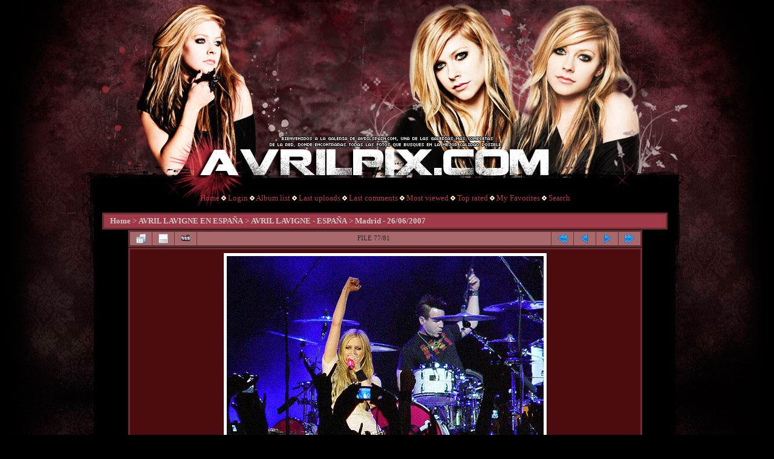

--- FILE ---
content_type: text/html; charset=utf-8
request_url: https://www.avrilpix.com/displayimage.php?album=584&pid=14379
body_size: 3036
content:
<!DOCTYPE html PUBLIC "-//W3C//DTD XHTML 1.0 Transitional//EN" "http://www.w3.org/TR/xhtml1/DTD/xhtml1-transitional.dtd">

<html xmlns="http://www.w3.org/1999/xhtml" xml:lang="en" lang="en" dir="ltr">
<head>
<meta http-equiv="Content-Type" content="text/html; charset=utf-8" />
<meta http-equiv="Pragma" content="no-cache" />
<title>Madrid - 26/06/2007 - 02 - AvrilPix.com - The best Avril Lavigne gallery. </title>
<link rel="start" href="displayimage.php?album=584&amp;pid=14455" title="Return to start" />
<link rel="prev" href="displayimage.php?album=584&amp;pid=14380#top_display_media" title="See previous file" />
<link rel="last" href="displayimage.php?album=584&amp;pid=14375" title="Skip to end" />
<link rel="next" href="displayimage.php?album=584&amp;pid=14378#top_display_media" title="See next file"/>
<link rel="up" href="thumbnails.php?album=584&amp;page=4" title="Return to the thumbnail page"/>

<link rel="stylesheet" href="css/coppermine.css" type="text/css" />
<link rel="stylesheet" href="themes/water_drop/style.css" type="text/css" />
<link rel="shortcut icon" href="favicon.ico" />
<script type="text/javascript">
/* <![CDATA[ */
    var js_vars = {"site_url":"http:\/\/www.avrilpix.com","debug":false,"icon_dir":"images\/icons\/","lang_close":"Close","icon_close_path":"images\/icons\/close.png","cookies_allowed":true,"position":"76","album":584,"cat":false,"count":"81","buttons":{"pic_info_title":"Display\/hide file information","pic_info_btn":"","slideshow_tgt":"displayimage.php?album=584&amp;pid=14379&amp;slideshow=5000#top_display_media","slideshow_title":"Slideshow","slideshow_btn":"","loc":""},"stars_amount":"5","lang_rate_pic":"Rollover to rate this picture","rating":4,"theme_dir":"","can_vote":"true","form_token":"c3ddd8e8108a45115baad037f7f746e5","timestamp":1769048189,"thumb_width":"100","thumb_use":"any","max_item":"5","picture_id":"14379"};
/* ]]> */
</script>
<script type="text/javascript" src="js/jquery-1.7.2.js"></script>
<script type="text/javascript" src="js/scripts.js"></script>
<script type="text/javascript" src="js/jquery.greybox.js"></script>
<script type="text/javascript" src="js/jquery.elastic.js"></script>
<script type="text/javascript" src="js/displayimage.js"></script>

<!--
  SVN version info:
  Coppermine version: 1.5.9
  $HeadURL: https://coppermine.svn.sourceforge.net/svnroot/coppermine/trunk/cpg1.5.x/themes/water_drop/template.html $
  $Revision: 7809 $
-->
</head>
<body>
<div align="center" style="width: 100%;">
  <table width="935" border="0" cellpadding="0" cellspacing="0" align="center" class="gallery" style="margin: 300px 0 0 -7px;">
    <tr>
      <td valign="top">
		<table width="100%" border="0" cellspacing="0" cellpadding="0">
          <tr>
            <td width="100%" align="center" style="padding: 10px 0 10px 0;">
				
            </td>
          </tr>
        </table>
        <table width="100%" border="0" cellspacing="0" cellpadding="0">
          <tr>
            <td width="100%" align="center" style="font-size: 10pt;">
                          <!-- BEGIN home -->
        <a href="index.php" title="Go to the home page" >Home</a> <img src="themes/water_drop/images/orange_carret.gif" width="8" height="8" border="0" alt="" />
  <!-- END home -->                    <!-- BEGIN login -->
        <a href="login.php?referer=displayimage.php%3Falbum%3D584%26pid%3D14379" title="Log me in" >Login</a> 
  <!-- END login -->  <img src="themes/water_drop/images/orange_carret.gif" width="8" height="8" border="0" alt="">              <!-- BEGIN album_list -->
        <a href="index.php?cat=11" title="Go to the album list" >Album list</a> <img src="themes/water_drop/images/orange_carret.gif" width="8" height="8" border="0" alt="" />
  <!-- END album_list -->  <!-- BEGIN lastup -->
        <a href="thumbnails.php?album=lastup&amp;cat=-584" title="Show most recent uploads" rel="nofollow">Last uploads</a> <img src="themes/water_drop/images/orange_carret.gif" width="8" height="8" border="0" alt="" />
  <!-- END lastup -->  <!-- BEGIN lastcom -->
        <a href="thumbnails.php?album=lastcom&amp;cat=-584" title="Show most recent comments" rel="nofollow">Last comments</a> <img src="themes/water_drop/images/orange_carret.gif" width="8" height="8" border="0" alt="" />
  <!-- END lastcom -->  <!-- BEGIN topn -->
        <a href="thumbnails.php?album=topn&amp;cat=-584" title="Show most viewed items" rel="nofollow">Most viewed</a> <img src="themes/water_drop/images/orange_carret.gif" width="8" height="8" border="0" alt="" />
  <!-- END topn -->  <!-- BEGIN toprated -->
        <a href="thumbnails.php?album=toprated&amp;cat=-584" title="Show top rated items" rel="nofollow">Top rated</a> <img src="themes/water_drop/images/orange_carret.gif" width="8" height="8" border="0" alt="" />
  <!-- END toprated -->  <!-- BEGIN favpics -->
        <a href="thumbnails.php?album=favpics" title="Go to my favorites" rel="nofollow">My Favorites</a> <img src="themes/water_drop/images/orange_carret.gif" width="8" height="8" border="0" alt="" />
  <!-- END favpics -->  <!-- BEGIN search -->
        <a href="search.php" title="Search the gallery" >Search</a> 
  <!-- END search -->
            </td>
          </tr>
        </table>
        <img src="images/spacer.gif" width="1" height="15" alt="" />
        <table width="100%" border="0" align="center" cellpadding="0" cellspacing="0">
          <tr>
            <td valign="top">
              
              
              
<!-- Start standard table -->
<table align="center" width="935" cellspacing="1" cellpadding="0" class="maintable ">

        <tr>
            <td colspan="3" align="left" class="tableh1">
                <span class="statlink"><a href="index.php">Home</a> > <a href="index.php?cat=196">AVRIL LAVIGNE EN ESPAÑA</a> > <a href="index.php?cat=11">AVRIL LAVIGNE - ESPAÑA</a> > <a href="thumbnails.php?album=584">Madrid - 26/06/2007</a></span>
            </td>
        </tr>
</table>
<!-- End standard table -->
<a name="top_display_media"></a>
<!-- Start standard table -->
<table align="center" width="850px" cellspacing="1" cellpadding="0" class="maintable ">

        <tr>
                <td align="center" valign="middle" class="navmenu" width="48"><a href="thumbnails.php?album=584&amp;page=4" class="navmenu_pic" title="Return to the thumbnail page"><img src="images/navbar/thumbnails.png" align="middle" border="0" alt="Return to the thumbnail page" /></a></td>
<!-- BEGIN pic_info_button -->
                <!-- button will be added by displayimage.js -->
                <td id="pic_info_button" align="center" valign="middle" class="navmenu" width="48"></td>
<!-- END pic_info_button -->
<!-- BEGIN slideshow_button -->
                <!-- button will be added by displayimage.js -->
                <td id="slideshow_button" align="center" valign="middle" class="navmenu" width="48"></td>
<!-- END slideshow_button -->
                <td align="center" valign="middle" class="navmenu" width="100%">FILE 77/81</td>


<!-- BEGIN nav_start -->
                <td align="center" valign="middle" class="navmenu" width="48"><a href="displayimage.php?album=584&amp;pid=14455#top_display_media" class="navmenu_pic" title="Return to start"><img src="images/navbar/start.png" border="0" align="middle" alt="Return to start" /></a></td>
<!-- END nav_start -->
<!-- BEGIN nav_prev -->
                <td align="center" valign="middle" class="navmenu" width="48"><a href="displayimage.php?album=584&amp;pid=14380#top_display_media" class="navmenu_pic" title="See previous file"><img src="images/navbar/prev.png" border="0" align="middle" alt="See previous file" /></a></td>
<!-- END nav_prev -->
<!-- BEGIN nav_next -->
                <td align="center" valign="middle" class="navmenu" width="48"><a href="displayimage.php?album=584&amp;pid=14378#top_display_media" class="navmenu_pic" title="See next file"><img src="images/navbar/next.png" border="0" align="middle" alt="See next file" /></a></td>
<!-- END nav_next -->
<!-- BEGIN nav_end -->
                <td align="center" valign="middle" class="navmenu" width="48"><a href="displayimage.php?album=584&amp;pid=14375#top_display_media" class="navmenu_pic" title="Skip to end"><img src="images/navbar/end.png" border="0" align="middle" alt="Skip to end" /></a></td>
<!-- END nav_end -->

        </tr>
</table>
<!-- End standard table -->

<!-- Start standard table -->
<table align="center" width="850px" cellspacing="1" cellpadding="0" class="maintable ">
        <tr>
                <td align="center" class="display_media" nowrap="nowrap">
                        <table width="100%" cellspacing="2" cellpadding="0">
                                <tr>
                                        <td align="center" style="{SLIDESHOW_STYLE}">
                                                <img src="albums/AvrilLavigneInSpain/Teatro%20Circlo%20Price%20-%2026%20Junio%202007%20Madrid/02.jpg"  class="image" border="0" alt="02.jpg" title="02.jpg" /><br />

                                        </td>
                                </tr>
                        </table>
                </td>
            </tr>
            <tr>
                <td>
                        <table width="100%" cellspacing="2" cellpadding="0" class="tableb tableb_alternate">
                                        <tr>
                                                <td align="center">
                                                        
                                                </td>
                                        </tr>
                        </table>



                </td>
        </tr>
</table>
<!-- End standard table -->
<div id="filmstrip">
<!-- Start standard table -->
<table align="center" width="850px" cellspacing="1" cellpadding="0" class="maintable ">

        <tr>
          <td valign="top" class="filmstrip_background" style="background-image: url(images/tile.gif);"><img src="images/tile.gif" alt="" border="0" /></td>
        </tr>
        <tr>
          <td valign="bottom" class="thumbnails filmstrip_background" align="center" style="{THUMB_TD_STYLE}">
            <table width="100%" cellspacing="0" cellpadding="3" border="0">
                <tr>
                   <td width="50%" class="prev_strip"></td>
                     <td valign="bottom"  style="{THUMB_TD_STYLE}">
                       <div id="film" style="width:520px; position:relative;"><table class="tape" ><tr>
                <td align="center" class="thumb" >
                  <a href="displayimage.php?album=584&amp;pid=14381#top_display_media" class="thumbLink" style="width:100px; float: left"><img src="albums/AvrilLavigneInSpain/Teatro%20Circlo%20Price%20-%2026%20Junio%202007%20Madrid/thumb_04.jpg" class="strip_image" border="0" alt="04.jpg" title="Filename=04.jpg
Filesize=44KiB
Dimensions=524x392
Date added=Jun 28, 2007" /></a>
                </td>

                <td align="center" class="thumb" >
                  <a href="displayimage.php?album=584&amp;pid=14380#top_display_media" class="thumbLink" style="width:100px; float: left"><img src="albums/AvrilLavigneInSpain/Teatro%20Circlo%20Price%20-%2026%20Junio%202007%20Madrid/thumb_03.jpg" class="strip_image" border="0" alt="03.jpg" title="Filename=03.jpg
Filesize=61KiB
Dimensions=524x392
Date added=Jun 28, 2007" /></a>
                </td>

                <td align="center" class="thumb" >
                  <a href="displayimage.php?album=584&amp;pid=14379#top_display_media" class="thumbLink" style="width:100px; float: left"><img src="albums/AvrilLavigneInSpain/Teatro%20Circlo%20Price%20-%2026%20Junio%202007%20Madrid/thumb_02.jpg" class="strip_image middlethumb" border="0" alt="02.jpg" title="Filename=02.jpg
Filesize=89KiB
Dimensions=524x392
Date added=Jun 28, 2007" /></a>
                </td>

                <td align="center" class="thumb" >
                  <a href="displayimage.php?album=584&amp;pid=14378#top_display_media" class="thumbLink" style="width:100px; float: left"><img src="albums/AvrilLavigneInSpain/Teatro%20Circlo%20Price%20-%2026%20Junio%202007%20Madrid/thumb_012.jpg" class="strip_image" border="0" alt="012.jpg" title="Filename=012.jpg
Filesize=70KiB
Dimensions=524x392
Date added=Jun 28, 2007" /></a>
                </td>

                <td align="center" class="thumb" >
                  <a href="displayimage.php?album=584&amp;pid=14377#top_display_media" class="thumbLink" style="width:100px; float: left"><img src="albums/AvrilLavigneInSpain/Teatro%20Circlo%20Price%20-%2026%20Junio%202007%20Madrid/thumb_011.jpg" class="strip_image" border="0" alt="011.jpg" title="Filename=011.jpg
Filesize=50KiB
Dimensions=524x392
Date added=Jun 28, 2007" /></a>
                </td>
</tr></table></div>
                     </td>
                   <td width="50%" align="right" class="next_strip"></td>
                </tr>
            </table>
          </td>
        </tr>
        <tr>
         <td valign="top" class="filmstrip_background" style="background-image: url(images/tile.gif);"><img src="images/tile.gif" alt="" border="0" /></td>
        </tr>


</table>
<!-- End standard table -->
</div><table align="center" width="850px" cellspacing="1" cellpadding="0" class="maintable">
    <tr>
        <td colspan="6" class="tableh2" id="voting_title"><strong>Rate this file </strong> (Current rating : 4 / 5 with 1 votes)</td>
    </tr>
    <tr id="rating_stars">
        <td class="tableb" id="star_rating"></td>
    </tr>
    <tr class="noscript">
      <td class="tableb" colspan="6" align="center">
        <noscript>
           Javascript must be enabled in order to vote
        </noscript>
      </td>
    </tr>
</table>
<div id="picinfo" style="display: block;">

<!-- Start standard table -->
<table align="center" width="850px" cellspacing="1" cellpadding="0" class="maintable ">
        <tr><td colspan="2" class="tableh2">File information</td></tr>
        <tr><td class="tableb tableb_alternate" valign="top" >Filename:</td><td class="tableb tableb_alternate">02.jpg</td></tr>
        <tr><td class="tableb tableb_alternate" valign="top" >Album name:</td><td class="tableb tableb_alternate"><span class="alblink"><a href="profile.php?uid=2">Vita</a> / <a href="thumbnails.php?album=584">Madrid - 26/06/2007</a></span></td></tr>
        <tr><td class="tableb tableb_alternate" valign="top" >Rating (1 votes):</td><td class="tableb tableb_alternate"><img src="images/rate_full.png" align="left" alt="4"/><img src="images/rate_full.png" align="left" alt="4"/><img src="images/rate_full.png" align="left" alt="4"/><img src="images/rate_full.png" align="left" alt="4"/><img src="images/rate_empty.png" align="left" alt="4"/></td></tr>
        <tr><td class="tableb tableb_alternate" valign="top" >Filesize:</td><td class="tableb tableb_alternate"><span dir="ltr">89&nbsp;KiB</span></td></tr>
        <tr><td class="tableb tableb_alternate" valign="top" >Date added:</td><td class="tableb tableb_alternate">Jun 28, 2007</td></tr>
        <tr><td class="tableb tableb_alternate" valign="top" >Dimensions:</td><td class="tableb tableb_alternate">524 x 392 pixels</td></tr>
        <tr><td class="tableb tableb_alternate" valign="top" >Displayed:</td><td class="tableb tableb_alternate">135 times</td></tr>
        <tr><td class="tableb tableb_alternate" valign="top" >URL:</td><td class="tableb tableb_alternate"><a href="http://www.avrilpix.com/displayimage.php?pid=14379" >http://www.avrilpix.com/displayimage.php?pid=14379</a></td></tr>
        <tr><td class="tableb tableb_alternate" valign="top" >Favorites:</td><td class="tableb tableb_alternate"><a href="addfav.php?pid=14379&amp;referer=displayimage.php%3Falbum%3D584%26pid%3D14379" >Add to Favorites</a></td></tr>
</table>
<!-- End standard table -->
</div>
<a name="comments_top"></a><div id="comments">
</div>

            </td>
          </tr>
        </table>
      </td>
    </tr>
  </table>
  
<div class="footer" align="center" style="padding:10px;display:block;visibility:visible; font-family: Verdana,Arial,sans-serif;">Powered by <a href="http://coppermine-gallery.net/" title="Coppermine Photo Gallery" rel="external">Coppermine Photo Gallery</a></div>
</div>
<!--Coppermine Photo Gallery 1.6.10 (stable)-->
</body>
</html>